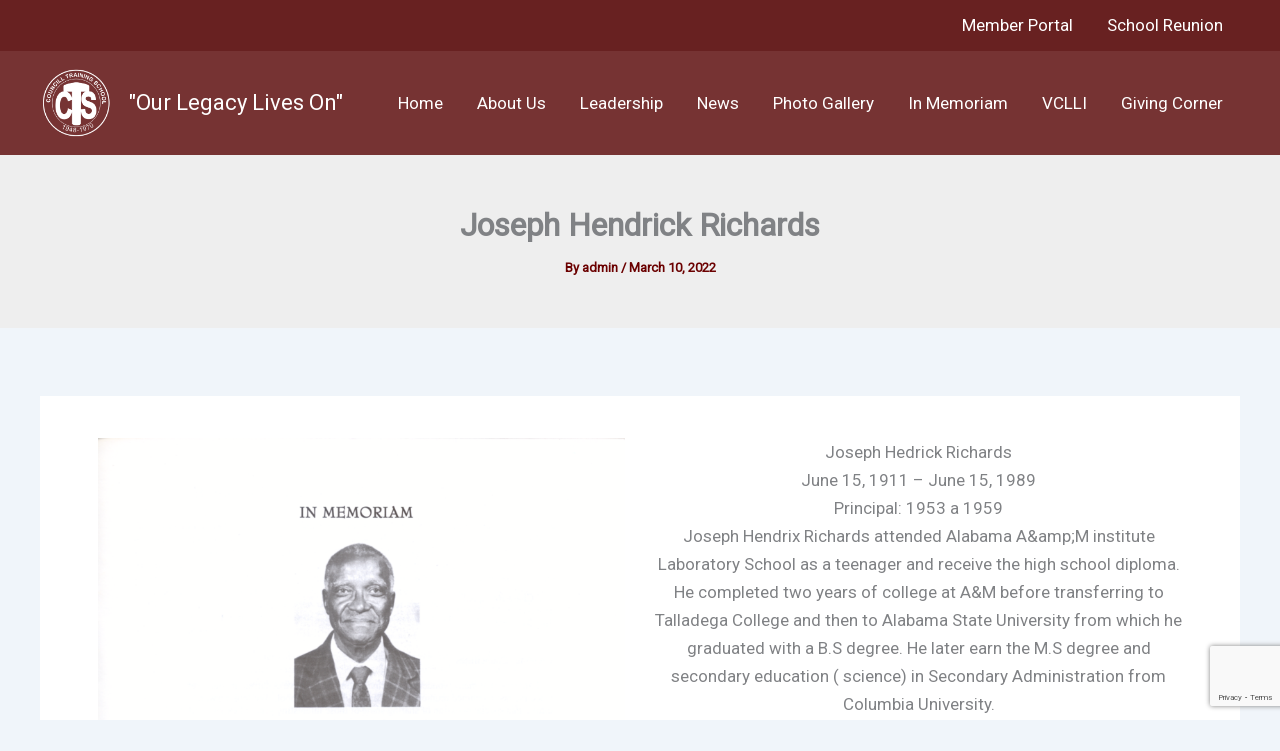

--- FILE ---
content_type: text/html; charset=utf-8
request_url: https://www.google.com/recaptcha/api2/anchor?ar=1&k=6LfFv3IgAAAAACqTcH4IU6nyhWzE_Fah54CMFqM3&co=aHR0cHM6Ly93d3cuY3RzYWx1bW5pYXNzb2Mub3JnOjQ0Mw..&hl=en&v=PoyoqOPhxBO7pBk68S4YbpHZ&size=invisible&anchor-ms=20000&execute-ms=30000&cb=r5xudat17480
body_size: 48714
content:
<!DOCTYPE HTML><html dir="ltr" lang="en"><head><meta http-equiv="Content-Type" content="text/html; charset=UTF-8">
<meta http-equiv="X-UA-Compatible" content="IE=edge">
<title>reCAPTCHA</title>
<style type="text/css">
/* cyrillic-ext */
@font-face {
  font-family: 'Roboto';
  font-style: normal;
  font-weight: 400;
  font-stretch: 100%;
  src: url(//fonts.gstatic.com/s/roboto/v48/KFO7CnqEu92Fr1ME7kSn66aGLdTylUAMa3GUBHMdazTgWw.woff2) format('woff2');
  unicode-range: U+0460-052F, U+1C80-1C8A, U+20B4, U+2DE0-2DFF, U+A640-A69F, U+FE2E-FE2F;
}
/* cyrillic */
@font-face {
  font-family: 'Roboto';
  font-style: normal;
  font-weight: 400;
  font-stretch: 100%;
  src: url(//fonts.gstatic.com/s/roboto/v48/KFO7CnqEu92Fr1ME7kSn66aGLdTylUAMa3iUBHMdazTgWw.woff2) format('woff2');
  unicode-range: U+0301, U+0400-045F, U+0490-0491, U+04B0-04B1, U+2116;
}
/* greek-ext */
@font-face {
  font-family: 'Roboto';
  font-style: normal;
  font-weight: 400;
  font-stretch: 100%;
  src: url(//fonts.gstatic.com/s/roboto/v48/KFO7CnqEu92Fr1ME7kSn66aGLdTylUAMa3CUBHMdazTgWw.woff2) format('woff2');
  unicode-range: U+1F00-1FFF;
}
/* greek */
@font-face {
  font-family: 'Roboto';
  font-style: normal;
  font-weight: 400;
  font-stretch: 100%;
  src: url(//fonts.gstatic.com/s/roboto/v48/KFO7CnqEu92Fr1ME7kSn66aGLdTylUAMa3-UBHMdazTgWw.woff2) format('woff2');
  unicode-range: U+0370-0377, U+037A-037F, U+0384-038A, U+038C, U+038E-03A1, U+03A3-03FF;
}
/* math */
@font-face {
  font-family: 'Roboto';
  font-style: normal;
  font-weight: 400;
  font-stretch: 100%;
  src: url(//fonts.gstatic.com/s/roboto/v48/KFO7CnqEu92Fr1ME7kSn66aGLdTylUAMawCUBHMdazTgWw.woff2) format('woff2');
  unicode-range: U+0302-0303, U+0305, U+0307-0308, U+0310, U+0312, U+0315, U+031A, U+0326-0327, U+032C, U+032F-0330, U+0332-0333, U+0338, U+033A, U+0346, U+034D, U+0391-03A1, U+03A3-03A9, U+03B1-03C9, U+03D1, U+03D5-03D6, U+03F0-03F1, U+03F4-03F5, U+2016-2017, U+2034-2038, U+203C, U+2040, U+2043, U+2047, U+2050, U+2057, U+205F, U+2070-2071, U+2074-208E, U+2090-209C, U+20D0-20DC, U+20E1, U+20E5-20EF, U+2100-2112, U+2114-2115, U+2117-2121, U+2123-214F, U+2190, U+2192, U+2194-21AE, U+21B0-21E5, U+21F1-21F2, U+21F4-2211, U+2213-2214, U+2216-22FF, U+2308-230B, U+2310, U+2319, U+231C-2321, U+2336-237A, U+237C, U+2395, U+239B-23B7, U+23D0, U+23DC-23E1, U+2474-2475, U+25AF, U+25B3, U+25B7, U+25BD, U+25C1, U+25CA, U+25CC, U+25FB, U+266D-266F, U+27C0-27FF, U+2900-2AFF, U+2B0E-2B11, U+2B30-2B4C, U+2BFE, U+3030, U+FF5B, U+FF5D, U+1D400-1D7FF, U+1EE00-1EEFF;
}
/* symbols */
@font-face {
  font-family: 'Roboto';
  font-style: normal;
  font-weight: 400;
  font-stretch: 100%;
  src: url(//fonts.gstatic.com/s/roboto/v48/KFO7CnqEu92Fr1ME7kSn66aGLdTylUAMaxKUBHMdazTgWw.woff2) format('woff2');
  unicode-range: U+0001-000C, U+000E-001F, U+007F-009F, U+20DD-20E0, U+20E2-20E4, U+2150-218F, U+2190, U+2192, U+2194-2199, U+21AF, U+21E6-21F0, U+21F3, U+2218-2219, U+2299, U+22C4-22C6, U+2300-243F, U+2440-244A, U+2460-24FF, U+25A0-27BF, U+2800-28FF, U+2921-2922, U+2981, U+29BF, U+29EB, U+2B00-2BFF, U+4DC0-4DFF, U+FFF9-FFFB, U+10140-1018E, U+10190-1019C, U+101A0, U+101D0-101FD, U+102E0-102FB, U+10E60-10E7E, U+1D2C0-1D2D3, U+1D2E0-1D37F, U+1F000-1F0FF, U+1F100-1F1AD, U+1F1E6-1F1FF, U+1F30D-1F30F, U+1F315, U+1F31C, U+1F31E, U+1F320-1F32C, U+1F336, U+1F378, U+1F37D, U+1F382, U+1F393-1F39F, U+1F3A7-1F3A8, U+1F3AC-1F3AF, U+1F3C2, U+1F3C4-1F3C6, U+1F3CA-1F3CE, U+1F3D4-1F3E0, U+1F3ED, U+1F3F1-1F3F3, U+1F3F5-1F3F7, U+1F408, U+1F415, U+1F41F, U+1F426, U+1F43F, U+1F441-1F442, U+1F444, U+1F446-1F449, U+1F44C-1F44E, U+1F453, U+1F46A, U+1F47D, U+1F4A3, U+1F4B0, U+1F4B3, U+1F4B9, U+1F4BB, U+1F4BF, U+1F4C8-1F4CB, U+1F4D6, U+1F4DA, U+1F4DF, U+1F4E3-1F4E6, U+1F4EA-1F4ED, U+1F4F7, U+1F4F9-1F4FB, U+1F4FD-1F4FE, U+1F503, U+1F507-1F50B, U+1F50D, U+1F512-1F513, U+1F53E-1F54A, U+1F54F-1F5FA, U+1F610, U+1F650-1F67F, U+1F687, U+1F68D, U+1F691, U+1F694, U+1F698, U+1F6AD, U+1F6B2, U+1F6B9-1F6BA, U+1F6BC, U+1F6C6-1F6CF, U+1F6D3-1F6D7, U+1F6E0-1F6EA, U+1F6F0-1F6F3, U+1F6F7-1F6FC, U+1F700-1F7FF, U+1F800-1F80B, U+1F810-1F847, U+1F850-1F859, U+1F860-1F887, U+1F890-1F8AD, U+1F8B0-1F8BB, U+1F8C0-1F8C1, U+1F900-1F90B, U+1F93B, U+1F946, U+1F984, U+1F996, U+1F9E9, U+1FA00-1FA6F, U+1FA70-1FA7C, U+1FA80-1FA89, U+1FA8F-1FAC6, U+1FACE-1FADC, U+1FADF-1FAE9, U+1FAF0-1FAF8, U+1FB00-1FBFF;
}
/* vietnamese */
@font-face {
  font-family: 'Roboto';
  font-style: normal;
  font-weight: 400;
  font-stretch: 100%;
  src: url(//fonts.gstatic.com/s/roboto/v48/KFO7CnqEu92Fr1ME7kSn66aGLdTylUAMa3OUBHMdazTgWw.woff2) format('woff2');
  unicode-range: U+0102-0103, U+0110-0111, U+0128-0129, U+0168-0169, U+01A0-01A1, U+01AF-01B0, U+0300-0301, U+0303-0304, U+0308-0309, U+0323, U+0329, U+1EA0-1EF9, U+20AB;
}
/* latin-ext */
@font-face {
  font-family: 'Roboto';
  font-style: normal;
  font-weight: 400;
  font-stretch: 100%;
  src: url(//fonts.gstatic.com/s/roboto/v48/KFO7CnqEu92Fr1ME7kSn66aGLdTylUAMa3KUBHMdazTgWw.woff2) format('woff2');
  unicode-range: U+0100-02BA, U+02BD-02C5, U+02C7-02CC, U+02CE-02D7, U+02DD-02FF, U+0304, U+0308, U+0329, U+1D00-1DBF, U+1E00-1E9F, U+1EF2-1EFF, U+2020, U+20A0-20AB, U+20AD-20C0, U+2113, U+2C60-2C7F, U+A720-A7FF;
}
/* latin */
@font-face {
  font-family: 'Roboto';
  font-style: normal;
  font-weight: 400;
  font-stretch: 100%;
  src: url(//fonts.gstatic.com/s/roboto/v48/KFO7CnqEu92Fr1ME7kSn66aGLdTylUAMa3yUBHMdazQ.woff2) format('woff2');
  unicode-range: U+0000-00FF, U+0131, U+0152-0153, U+02BB-02BC, U+02C6, U+02DA, U+02DC, U+0304, U+0308, U+0329, U+2000-206F, U+20AC, U+2122, U+2191, U+2193, U+2212, U+2215, U+FEFF, U+FFFD;
}
/* cyrillic-ext */
@font-face {
  font-family: 'Roboto';
  font-style: normal;
  font-weight: 500;
  font-stretch: 100%;
  src: url(//fonts.gstatic.com/s/roboto/v48/KFO7CnqEu92Fr1ME7kSn66aGLdTylUAMa3GUBHMdazTgWw.woff2) format('woff2');
  unicode-range: U+0460-052F, U+1C80-1C8A, U+20B4, U+2DE0-2DFF, U+A640-A69F, U+FE2E-FE2F;
}
/* cyrillic */
@font-face {
  font-family: 'Roboto';
  font-style: normal;
  font-weight: 500;
  font-stretch: 100%;
  src: url(//fonts.gstatic.com/s/roboto/v48/KFO7CnqEu92Fr1ME7kSn66aGLdTylUAMa3iUBHMdazTgWw.woff2) format('woff2');
  unicode-range: U+0301, U+0400-045F, U+0490-0491, U+04B0-04B1, U+2116;
}
/* greek-ext */
@font-face {
  font-family: 'Roboto';
  font-style: normal;
  font-weight: 500;
  font-stretch: 100%;
  src: url(//fonts.gstatic.com/s/roboto/v48/KFO7CnqEu92Fr1ME7kSn66aGLdTylUAMa3CUBHMdazTgWw.woff2) format('woff2');
  unicode-range: U+1F00-1FFF;
}
/* greek */
@font-face {
  font-family: 'Roboto';
  font-style: normal;
  font-weight: 500;
  font-stretch: 100%;
  src: url(//fonts.gstatic.com/s/roboto/v48/KFO7CnqEu92Fr1ME7kSn66aGLdTylUAMa3-UBHMdazTgWw.woff2) format('woff2');
  unicode-range: U+0370-0377, U+037A-037F, U+0384-038A, U+038C, U+038E-03A1, U+03A3-03FF;
}
/* math */
@font-face {
  font-family: 'Roboto';
  font-style: normal;
  font-weight: 500;
  font-stretch: 100%;
  src: url(//fonts.gstatic.com/s/roboto/v48/KFO7CnqEu92Fr1ME7kSn66aGLdTylUAMawCUBHMdazTgWw.woff2) format('woff2');
  unicode-range: U+0302-0303, U+0305, U+0307-0308, U+0310, U+0312, U+0315, U+031A, U+0326-0327, U+032C, U+032F-0330, U+0332-0333, U+0338, U+033A, U+0346, U+034D, U+0391-03A1, U+03A3-03A9, U+03B1-03C9, U+03D1, U+03D5-03D6, U+03F0-03F1, U+03F4-03F5, U+2016-2017, U+2034-2038, U+203C, U+2040, U+2043, U+2047, U+2050, U+2057, U+205F, U+2070-2071, U+2074-208E, U+2090-209C, U+20D0-20DC, U+20E1, U+20E5-20EF, U+2100-2112, U+2114-2115, U+2117-2121, U+2123-214F, U+2190, U+2192, U+2194-21AE, U+21B0-21E5, U+21F1-21F2, U+21F4-2211, U+2213-2214, U+2216-22FF, U+2308-230B, U+2310, U+2319, U+231C-2321, U+2336-237A, U+237C, U+2395, U+239B-23B7, U+23D0, U+23DC-23E1, U+2474-2475, U+25AF, U+25B3, U+25B7, U+25BD, U+25C1, U+25CA, U+25CC, U+25FB, U+266D-266F, U+27C0-27FF, U+2900-2AFF, U+2B0E-2B11, U+2B30-2B4C, U+2BFE, U+3030, U+FF5B, U+FF5D, U+1D400-1D7FF, U+1EE00-1EEFF;
}
/* symbols */
@font-face {
  font-family: 'Roboto';
  font-style: normal;
  font-weight: 500;
  font-stretch: 100%;
  src: url(//fonts.gstatic.com/s/roboto/v48/KFO7CnqEu92Fr1ME7kSn66aGLdTylUAMaxKUBHMdazTgWw.woff2) format('woff2');
  unicode-range: U+0001-000C, U+000E-001F, U+007F-009F, U+20DD-20E0, U+20E2-20E4, U+2150-218F, U+2190, U+2192, U+2194-2199, U+21AF, U+21E6-21F0, U+21F3, U+2218-2219, U+2299, U+22C4-22C6, U+2300-243F, U+2440-244A, U+2460-24FF, U+25A0-27BF, U+2800-28FF, U+2921-2922, U+2981, U+29BF, U+29EB, U+2B00-2BFF, U+4DC0-4DFF, U+FFF9-FFFB, U+10140-1018E, U+10190-1019C, U+101A0, U+101D0-101FD, U+102E0-102FB, U+10E60-10E7E, U+1D2C0-1D2D3, U+1D2E0-1D37F, U+1F000-1F0FF, U+1F100-1F1AD, U+1F1E6-1F1FF, U+1F30D-1F30F, U+1F315, U+1F31C, U+1F31E, U+1F320-1F32C, U+1F336, U+1F378, U+1F37D, U+1F382, U+1F393-1F39F, U+1F3A7-1F3A8, U+1F3AC-1F3AF, U+1F3C2, U+1F3C4-1F3C6, U+1F3CA-1F3CE, U+1F3D4-1F3E0, U+1F3ED, U+1F3F1-1F3F3, U+1F3F5-1F3F7, U+1F408, U+1F415, U+1F41F, U+1F426, U+1F43F, U+1F441-1F442, U+1F444, U+1F446-1F449, U+1F44C-1F44E, U+1F453, U+1F46A, U+1F47D, U+1F4A3, U+1F4B0, U+1F4B3, U+1F4B9, U+1F4BB, U+1F4BF, U+1F4C8-1F4CB, U+1F4D6, U+1F4DA, U+1F4DF, U+1F4E3-1F4E6, U+1F4EA-1F4ED, U+1F4F7, U+1F4F9-1F4FB, U+1F4FD-1F4FE, U+1F503, U+1F507-1F50B, U+1F50D, U+1F512-1F513, U+1F53E-1F54A, U+1F54F-1F5FA, U+1F610, U+1F650-1F67F, U+1F687, U+1F68D, U+1F691, U+1F694, U+1F698, U+1F6AD, U+1F6B2, U+1F6B9-1F6BA, U+1F6BC, U+1F6C6-1F6CF, U+1F6D3-1F6D7, U+1F6E0-1F6EA, U+1F6F0-1F6F3, U+1F6F7-1F6FC, U+1F700-1F7FF, U+1F800-1F80B, U+1F810-1F847, U+1F850-1F859, U+1F860-1F887, U+1F890-1F8AD, U+1F8B0-1F8BB, U+1F8C0-1F8C1, U+1F900-1F90B, U+1F93B, U+1F946, U+1F984, U+1F996, U+1F9E9, U+1FA00-1FA6F, U+1FA70-1FA7C, U+1FA80-1FA89, U+1FA8F-1FAC6, U+1FACE-1FADC, U+1FADF-1FAE9, U+1FAF0-1FAF8, U+1FB00-1FBFF;
}
/* vietnamese */
@font-face {
  font-family: 'Roboto';
  font-style: normal;
  font-weight: 500;
  font-stretch: 100%;
  src: url(//fonts.gstatic.com/s/roboto/v48/KFO7CnqEu92Fr1ME7kSn66aGLdTylUAMa3OUBHMdazTgWw.woff2) format('woff2');
  unicode-range: U+0102-0103, U+0110-0111, U+0128-0129, U+0168-0169, U+01A0-01A1, U+01AF-01B0, U+0300-0301, U+0303-0304, U+0308-0309, U+0323, U+0329, U+1EA0-1EF9, U+20AB;
}
/* latin-ext */
@font-face {
  font-family: 'Roboto';
  font-style: normal;
  font-weight: 500;
  font-stretch: 100%;
  src: url(//fonts.gstatic.com/s/roboto/v48/KFO7CnqEu92Fr1ME7kSn66aGLdTylUAMa3KUBHMdazTgWw.woff2) format('woff2');
  unicode-range: U+0100-02BA, U+02BD-02C5, U+02C7-02CC, U+02CE-02D7, U+02DD-02FF, U+0304, U+0308, U+0329, U+1D00-1DBF, U+1E00-1E9F, U+1EF2-1EFF, U+2020, U+20A0-20AB, U+20AD-20C0, U+2113, U+2C60-2C7F, U+A720-A7FF;
}
/* latin */
@font-face {
  font-family: 'Roboto';
  font-style: normal;
  font-weight: 500;
  font-stretch: 100%;
  src: url(//fonts.gstatic.com/s/roboto/v48/KFO7CnqEu92Fr1ME7kSn66aGLdTylUAMa3yUBHMdazQ.woff2) format('woff2');
  unicode-range: U+0000-00FF, U+0131, U+0152-0153, U+02BB-02BC, U+02C6, U+02DA, U+02DC, U+0304, U+0308, U+0329, U+2000-206F, U+20AC, U+2122, U+2191, U+2193, U+2212, U+2215, U+FEFF, U+FFFD;
}
/* cyrillic-ext */
@font-face {
  font-family: 'Roboto';
  font-style: normal;
  font-weight: 900;
  font-stretch: 100%;
  src: url(//fonts.gstatic.com/s/roboto/v48/KFO7CnqEu92Fr1ME7kSn66aGLdTylUAMa3GUBHMdazTgWw.woff2) format('woff2');
  unicode-range: U+0460-052F, U+1C80-1C8A, U+20B4, U+2DE0-2DFF, U+A640-A69F, U+FE2E-FE2F;
}
/* cyrillic */
@font-face {
  font-family: 'Roboto';
  font-style: normal;
  font-weight: 900;
  font-stretch: 100%;
  src: url(//fonts.gstatic.com/s/roboto/v48/KFO7CnqEu92Fr1ME7kSn66aGLdTylUAMa3iUBHMdazTgWw.woff2) format('woff2');
  unicode-range: U+0301, U+0400-045F, U+0490-0491, U+04B0-04B1, U+2116;
}
/* greek-ext */
@font-face {
  font-family: 'Roboto';
  font-style: normal;
  font-weight: 900;
  font-stretch: 100%;
  src: url(//fonts.gstatic.com/s/roboto/v48/KFO7CnqEu92Fr1ME7kSn66aGLdTylUAMa3CUBHMdazTgWw.woff2) format('woff2');
  unicode-range: U+1F00-1FFF;
}
/* greek */
@font-face {
  font-family: 'Roboto';
  font-style: normal;
  font-weight: 900;
  font-stretch: 100%;
  src: url(//fonts.gstatic.com/s/roboto/v48/KFO7CnqEu92Fr1ME7kSn66aGLdTylUAMa3-UBHMdazTgWw.woff2) format('woff2');
  unicode-range: U+0370-0377, U+037A-037F, U+0384-038A, U+038C, U+038E-03A1, U+03A3-03FF;
}
/* math */
@font-face {
  font-family: 'Roboto';
  font-style: normal;
  font-weight: 900;
  font-stretch: 100%;
  src: url(//fonts.gstatic.com/s/roboto/v48/KFO7CnqEu92Fr1ME7kSn66aGLdTylUAMawCUBHMdazTgWw.woff2) format('woff2');
  unicode-range: U+0302-0303, U+0305, U+0307-0308, U+0310, U+0312, U+0315, U+031A, U+0326-0327, U+032C, U+032F-0330, U+0332-0333, U+0338, U+033A, U+0346, U+034D, U+0391-03A1, U+03A3-03A9, U+03B1-03C9, U+03D1, U+03D5-03D6, U+03F0-03F1, U+03F4-03F5, U+2016-2017, U+2034-2038, U+203C, U+2040, U+2043, U+2047, U+2050, U+2057, U+205F, U+2070-2071, U+2074-208E, U+2090-209C, U+20D0-20DC, U+20E1, U+20E5-20EF, U+2100-2112, U+2114-2115, U+2117-2121, U+2123-214F, U+2190, U+2192, U+2194-21AE, U+21B0-21E5, U+21F1-21F2, U+21F4-2211, U+2213-2214, U+2216-22FF, U+2308-230B, U+2310, U+2319, U+231C-2321, U+2336-237A, U+237C, U+2395, U+239B-23B7, U+23D0, U+23DC-23E1, U+2474-2475, U+25AF, U+25B3, U+25B7, U+25BD, U+25C1, U+25CA, U+25CC, U+25FB, U+266D-266F, U+27C0-27FF, U+2900-2AFF, U+2B0E-2B11, U+2B30-2B4C, U+2BFE, U+3030, U+FF5B, U+FF5D, U+1D400-1D7FF, U+1EE00-1EEFF;
}
/* symbols */
@font-face {
  font-family: 'Roboto';
  font-style: normal;
  font-weight: 900;
  font-stretch: 100%;
  src: url(//fonts.gstatic.com/s/roboto/v48/KFO7CnqEu92Fr1ME7kSn66aGLdTylUAMaxKUBHMdazTgWw.woff2) format('woff2');
  unicode-range: U+0001-000C, U+000E-001F, U+007F-009F, U+20DD-20E0, U+20E2-20E4, U+2150-218F, U+2190, U+2192, U+2194-2199, U+21AF, U+21E6-21F0, U+21F3, U+2218-2219, U+2299, U+22C4-22C6, U+2300-243F, U+2440-244A, U+2460-24FF, U+25A0-27BF, U+2800-28FF, U+2921-2922, U+2981, U+29BF, U+29EB, U+2B00-2BFF, U+4DC0-4DFF, U+FFF9-FFFB, U+10140-1018E, U+10190-1019C, U+101A0, U+101D0-101FD, U+102E0-102FB, U+10E60-10E7E, U+1D2C0-1D2D3, U+1D2E0-1D37F, U+1F000-1F0FF, U+1F100-1F1AD, U+1F1E6-1F1FF, U+1F30D-1F30F, U+1F315, U+1F31C, U+1F31E, U+1F320-1F32C, U+1F336, U+1F378, U+1F37D, U+1F382, U+1F393-1F39F, U+1F3A7-1F3A8, U+1F3AC-1F3AF, U+1F3C2, U+1F3C4-1F3C6, U+1F3CA-1F3CE, U+1F3D4-1F3E0, U+1F3ED, U+1F3F1-1F3F3, U+1F3F5-1F3F7, U+1F408, U+1F415, U+1F41F, U+1F426, U+1F43F, U+1F441-1F442, U+1F444, U+1F446-1F449, U+1F44C-1F44E, U+1F453, U+1F46A, U+1F47D, U+1F4A3, U+1F4B0, U+1F4B3, U+1F4B9, U+1F4BB, U+1F4BF, U+1F4C8-1F4CB, U+1F4D6, U+1F4DA, U+1F4DF, U+1F4E3-1F4E6, U+1F4EA-1F4ED, U+1F4F7, U+1F4F9-1F4FB, U+1F4FD-1F4FE, U+1F503, U+1F507-1F50B, U+1F50D, U+1F512-1F513, U+1F53E-1F54A, U+1F54F-1F5FA, U+1F610, U+1F650-1F67F, U+1F687, U+1F68D, U+1F691, U+1F694, U+1F698, U+1F6AD, U+1F6B2, U+1F6B9-1F6BA, U+1F6BC, U+1F6C6-1F6CF, U+1F6D3-1F6D7, U+1F6E0-1F6EA, U+1F6F0-1F6F3, U+1F6F7-1F6FC, U+1F700-1F7FF, U+1F800-1F80B, U+1F810-1F847, U+1F850-1F859, U+1F860-1F887, U+1F890-1F8AD, U+1F8B0-1F8BB, U+1F8C0-1F8C1, U+1F900-1F90B, U+1F93B, U+1F946, U+1F984, U+1F996, U+1F9E9, U+1FA00-1FA6F, U+1FA70-1FA7C, U+1FA80-1FA89, U+1FA8F-1FAC6, U+1FACE-1FADC, U+1FADF-1FAE9, U+1FAF0-1FAF8, U+1FB00-1FBFF;
}
/* vietnamese */
@font-face {
  font-family: 'Roboto';
  font-style: normal;
  font-weight: 900;
  font-stretch: 100%;
  src: url(//fonts.gstatic.com/s/roboto/v48/KFO7CnqEu92Fr1ME7kSn66aGLdTylUAMa3OUBHMdazTgWw.woff2) format('woff2');
  unicode-range: U+0102-0103, U+0110-0111, U+0128-0129, U+0168-0169, U+01A0-01A1, U+01AF-01B0, U+0300-0301, U+0303-0304, U+0308-0309, U+0323, U+0329, U+1EA0-1EF9, U+20AB;
}
/* latin-ext */
@font-face {
  font-family: 'Roboto';
  font-style: normal;
  font-weight: 900;
  font-stretch: 100%;
  src: url(//fonts.gstatic.com/s/roboto/v48/KFO7CnqEu92Fr1ME7kSn66aGLdTylUAMa3KUBHMdazTgWw.woff2) format('woff2');
  unicode-range: U+0100-02BA, U+02BD-02C5, U+02C7-02CC, U+02CE-02D7, U+02DD-02FF, U+0304, U+0308, U+0329, U+1D00-1DBF, U+1E00-1E9F, U+1EF2-1EFF, U+2020, U+20A0-20AB, U+20AD-20C0, U+2113, U+2C60-2C7F, U+A720-A7FF;
}
/* latin */
@font-face {
  font-family: 'Roboto';
  font-style: normal;
  font-weight: 900;
  font-stretch: 100%;
  src: url(//fonts.gstatic.com/s/roboto/v48/KFO7CnqEu92Fr1ME7kSn66aGLdTylUAMa3yUBHMdazQ.woff2) format('woff2');
  unicode-range: U+0000-00FF, U+0131, U+0152-0153, U+02BB-02BC, U+02C6, U+02DA, U+02DC, U+0304, U+0308, U+0329, U+2000-206F, U+20AC, U+2122, U+2191, U+2193, U+2212, U+2215, U+FEFF, U+FFFD;
}

</style>
<link rel="stylesheet" type="text/css" href="https://www.gstatic.com/recaptcha/releases/PoyoqOPhxBO7pBk68S4YbpHZ/styles__ltr.css">
<script nonce="6cqYWc7-a5YfGNG1GKgldg" type="text/javascript">window['__recaptcha_api'] = 'https://www.google.com/recaptcha/api2/';</script>
<script type="text/javascript" src="https://www.gstatic.com/recaptcha/releases/PoyoqOPhxBO7pBk68S4YbpHZ/recaptcha__en.js" nonce="6cqYWc7-a5YfGNG1GKgldg">
      
    </script></head>
<body><div id="rc-anchor-alert" class="rc-anchor-alert"></div>
<input type="hidden" id="recaptcha-token" value="[base64]">
<script type="text/javascript" nonce="6cqYWc7-a5YfGNG1GKgldg">
      recaptcha.anchor.Main.init("[\x22ainput\x22,[\x22bgdata\x22,\x22\x22,\[base64]/[base64]/[base64]/[base64]/[base64]/UltsKytdPUU6KEU8MjA0OD9SW2wrK109RT4+NnwxOTI6KChFJjY0NTEyKT09NTUyOTYmJk0rMTxjLmxlbmd0aCYmKGMuY2hhckNvZGVBdChNKzEpJjY0NTEyKT09NTYzMjA/[base64]/[base64]/[base64]/[base64]/[base64]/[base64]/[base64]\x22,\[base64]\x22,\x22ScK6N8KQw65eM2UBw7bCol/Co8OLeEPDqkTCq244w4TDtD1HMMKbwpzCok3CvR5Yw7sPwqPCrnHCpxLDhGLDssKeMsOzw5FBSsOEJ1jDgMOmw5vDvE0yIsOAwr/DpWzCnkJqJ8KXU2TDnsKZfxDCszzDpMKED8OqwoxVAS3CuSrCujplw7DDjFXDqcOgwrIALxpvSjh8Ng4FGMO6w5srVXbDh8Osw7/[base64]/CWIJwoJOTsKpWsOSKnJhRsO+KRvDqG3Crxw6AgBhf8OSw7LCkFl2w6gAFFckwodDfE/ChyHCh8OAVGVEZsOsA8Ofwo0DwoLCp8KgcG55w4zCj1Juwo0JNsOFeCsEdgYbX8Kww4vDuMODwprCmsOsw6NFwpR7SgXDtMKWUVXCnwFrwqFrSsK5wqjCn8Kjw7bDkMO8w7EGwosPw5fDlsKFJ8KfwrLDq1xacHDCjsOmw5psw5kfwr4Awr/CvS8MTiN5HkxxRMOiAcO5b8K5wovCu8Kzd8OSw61SwpV3w5McKAvCuRIAXw3CngzCvcKow4LChn10dsOnw6nCmsKoW8Onw6DCpFFow5rCv3AJw7FNIcKpKETCs3V1UsOmLsKqFMKuw705woUVfsOcw7HCrMOeRHLDmMKdw73CosKmw7d/wr05WXcFwrvDqEMXKMK1V8KRQsO9w5YJQzbCrGJkEVpdwrjChcKQw6J1QMK1LDNIERAkb8OmQhY8AMO2SMO4MnkCT8KJw7bCvMO6wrjCicKVZS/DvsK7wpTClAoDw7p+wqzDlBXDsmrDlcOmw7fCtkYPeWxPwptZIAzDrnzCjHduBUJ1HsKOcsK7wofCj1kmPyHCm8K0w4jDiTjDpMKXw43CjQRKw4VtZMOGNBFOYsOhYMOiw6/CrzXCplwcA3XCl8K1GntXa0t8w4HDt8OfDsOAw7Esw58FKHNncMK4RsKww6LDg8KtLcKFwpMUwrDDtxTDpcOqw5jDiXQLw7c5w4jDtMK8C1YTF8O8IMK+f8Ogwqtmw78cKTnDkHggTsKlwoobwoDDpyDCjRLDuRbClsOLwofCtMOUeR8GccOTw6DDn8OTw4/[base64]/PWM1QMOIRH/DkDJPw5HCii1jwqjCoiPCh28wwpI5wofDg8OiwqXCngUKZMOOBMKKTQkKGDTDtibCvMKbw4rDkRtTw77DtcOvHcKfP8OiSsKdwo3DnX/DisOfw7dZw7dfwqHChnTCixUOOcOWwqjCocKCwoM+ZcOnw7jDrsOsChXDhDPDmQnDs3QJUGfDi8O1wr9MAW/[base64]/DlMKYwrfDvMK8PsOhw7bCuHVJwoPCtCdaw4HCsWcuwrUbwqbDmWYwwqo5w5nClcOmejnDsW3CgyrCsQwbw6XCi2TDoRrCtETCuMK9wpTCjlgOesOgwpHDnRJbwqjDhzvCgSLDsMKFa8KEZUHCi8ONw6/[base64]/ClMOGYcK3JG/CoDHDoD3CvHDDrsOPwo3DpMOzw6HCuQxOGS4DQ8KQw4fCgjB+wopmdA/DlxvDt8OQwrzCpiTDuWLCscKww4fDlMKpw4HDqw4AacOKY8KaPxrDtCvDrEbDiMOuexjCmClywo9/w7TCicK3J3NQwogvw4PCoEzDvEzDgijDrsONTSDChksIFm4Fw4xUw7DCrcOnWhBww70UQn4fTEo/ER/DoMKMwozDm3vDgXBnETxWwq3DgEvDvy7Ck8KRP3XDisKpfSvCqMKyJhMuKw5aL1hIIEDDlyN3wpplwpcnO8OOZsKzwrPDnxhoM8OyeUnCmsKMwrbCssOIwqfDpMOxw77DlQ7Dn8K2HsKlwoRywp3Cn1HDnnfDtXArw71zY8OQPk3DmMKOw4hFecKlMH/CkiQww4LDgcOMZ8KuwoRDJMOqwpZMVsO4w4MEFMKZN8OvSDZNwqfDhhjDg8OlAsKUw6TCjMOUwohPw4PCnVXCrcOFw6LCo3LDk8KDwoZvw7XDqBFWw6J8X3DCpcK/wq/Cj3YOd8OOXsKqaDZfIU7DocKjw77CncKcwr1XwoPDscOUTwAawonCm0TCvsKswpomLcKgwqnCtMKndhvDtcKqdHfDhRUtwr/DqzMiwpxFwqoiwo8Hw6zDq8KWEsK3w5IPZS4aA8O2w7xMw5IWYxUeGFfDgw/CilFFw6vDuRBRFkUHw5pqw6zDk8OJdsKbwpfCuMKdPcOXD8Onwp8cw7jCol16woECwpZLKMKWw77CvMOCPlPCmcOow5pHOMOFw6XCrcKfAsKAwplPNG/[base64]/[base64]/[base64]/[base64]/wogCw6c1Y8OFwrnDrmURZU7DlMKYwqlhwostbMK6w65scy/DhwNQwosvwrvCtBTDsiccw6jDp3fCvT/CisOWw7U8FQcew69NO8K4WcKtwrfCjQTCk1PClhfDvsOcw4/Cm8K2a8OoT8OTwrhpwp82On4NS8ODDsOFwr9Dd05OG3oLWMKjEF1aS1bDvMOTwoAuwpY5CwvDgcODecOYVsKWw6fDqsOOCSpowrXDrwlUwrEfDcKZS8KLwoDCpFjCt8OzZsK9w7FHTyPCp8OHw6Y/w4g1w6fCkMO7UMKxdBVXasKbw4XCgsOfwoMaTMO3w6vDi8KpR35+a8Kywr4mwoItLcOPwosbw6kWA8OIw6svwqZNL8ODwoUfw5zDni7DnhzCnsKIw7cVwpDCjj/DsnovSMKSw5NRwoDDqsKWw6XCh23DocKkw41ZXjvCs8ODw7DCgWDDm8OUwqHDh0/CjsKdJ8O3WzNrKhnDqQnCkcKmdsKAMcKvbklyVCZ/[base64]/[base64]/[base64]/[base64]/PMKBGEDDssKte8KNwrjCvx3CrsKJXsK2VTzCqD7DqMOqEyzChwXDtsKXSMKoNlQ2ZgJII27CicKNw40Lwp18OypTw7nCmMK2w63Do8K2w67Cny88e8KRMRzDhjlGw4DCmcOkTcOCwonCuQ/DgcKswpt4GsKzwojDr8OkbCERacOWw5fCtGVCQVF3w4/DiMOAwpVLWxjCmcKKw4zDnsKYwqvCmjEkw6lIw4bDnDTDkMO9eW1tB20Hw49Ae8K9w7dWf27Di8K3wonClH46HcKKCMKiw6Bgw4RlHMKdOVDDmzI7bsOJw4h8wp0ZTld/wp0eRU/CrQrDtcK3w7dqIsKHWknDv8Osw6fCsSfDr8O1wpzChcOBWcOjDVDCq8K/w5TCqTUgbUXDkW/[base64]/[base64]/[base64]/[base64]/dcOPwqFxVsOHw5pFV1I7w6zCpic7QcKFQMK4P8OrwpIPfsOzw4PCpiE8CBwJU8O4AsKRw6ZQM1PDhUEuMcK/wozDiFnDjDF/wprDjjDCksKdw4jDqSwoeFoMF8Kcwo9NHcKWwoLDhcKkwrHDvDYOw7BLUnJxSsONw7TCuV9iZMKiwpDDkl16NzDCjSw6aMO9S8KIUgTDmMOCXsKhwo42wpXDky/DrSlAMitHK2TDkcOAO3fDicKAXsK5NW1rJcK9w58yWcKyw64bw5jDhTDDmsKGQ3/DgwXCrlfDr8Kzw6h1ZsK5wozDsMOYBcO/w7jDjsOSwo1/wpfDt8OGERsSw7bDulMZTg/CqcOZGcKhMkMoU8KPU8KaYlo6w6NcQjfDlwTDnWvCq8K5KsOFCsK6w6JoT09xw5IEOsOGSCAhfhvCh8OTw4wnIWRKw7tswr/DmzvDjcOww57Do2E9Kxw+V38ew6JAwptgw64eMcOfXMOIWMKXe3obFx/CtyMSIcObayoCwrPDtjNQwqTDr0jClXDCgsKJwrrCvcOJIsOGQMKpZHHCvC/CsMOJw7bCiMOgE1rDvsOQcMKKw5vDjB3Dh8OmEMKfLxd4SgpjVsK1wqXCrkjDucOWFsKjw6fCgRnCkMKKwpM6wpIiw7gPI8OWAwrDksKAw6bCpcOuw7A7w5coPhzCtk0+RcOWw7TCjE7DmcOKWcOjasKnw7tTw4/DvinDmndibsKjHMO1AXcsLMKuRsKlwqw/KcKOaF7DosOAw4XDmMOONkLDsEhTf8KFGwTDlsKSw45fw7B/Phs/a8KCKMK0w6HDusOvw6rCkMOVw5TCkVjDssKmw5h+BSfCj3XCpcOkacOEw6/[base64]/DucOHwooKe8KHw5HDhsKAwqbCl1ZYw4XCn8OdNcOvO8KBw7/DuMOebMK3cjYeHz/DhyECwrAPwq3DhQ/[base64]/cF7DgnHDnH1aenPDpsKOw7NFSHvDinDDt2fCkcOUZsO/CMOGwrhzWcOFT8KywqEpwoDDp1V1wo0eA8KEw4/DtMO0fsOeUMOBXxbCg8K1S8O3w7Bgw5l8AX0DUcKXwo3DoEjDv2XDj2TDucOUwolSwodewoDCo3xWAnxjw7lSSCzDsA0STV/CpSHCrWRNXRARNw/Cu8O/e8OGdsO4w6PChD/DgsKfAcOFw6MXVsO7XEnCmcKjNTp+MsOBLEfDjcOQZhbCp8KTw4rDjcOzIcKgbMKFfwA8GjXDp8KoORjCm8K+w6DCm8O+XCDCvhwwCMKMNlHCt8OvwrMDLsKKwrFtDMKPAcKtw7fDpcK4wobCh8OXw718ScKuwpU6KQogwr/Cl8OeGDBaaBFLw5sPwrZCXMKMXcKaw48mO8Kjwp4sw7VnwoDDoXkgw5M7wp8zIik3wrDCoBdUWsKlwqFcwp8kw5NrRcOhw5PDssKTw5YeQ8OLFBDDkQ/DgsKCwp3DjlTDu2zClsKHw7rCmjDDgyHDly/DosKtwr7CucO7CcK1w5UpMsOKQ8OhR8OGIcKXwp0Ow5oOwpHDucK0wr48SMKEw57Co2ZuWsOWw6Fgwqt0w4R9w7MzVcKNTMKoIsO/NwJ4VRtyJD/DsR/[base64]/[base64]/Cg3gGYm/DpHTCjsKpwrvClFDDkikTNhN4CcK0wq8xwqHDpcOpw6jDuVvCmCEywrkhYMKEw6LDicKGw4DCjidpwppzLsONwqLChcOeKyMBwpZxGsOOVsOmw7QYPi/ChHYQw7TCkcOfVl00Wm3CvsKrEMOZwqHDlcKcCMK3w5sIPsOudhTDvVzDvsK/XcOmw4HCqMKEwo0sYC8Lw6p6RTDDkMOTw4hhZwfDvQrCvsKFwqp/fh9Yw4zDvyMhwpsyAQLDmsKaw53CgTB8w4Uzw4LCkjPCoxJQw4rDhSrDjMKpw7Ica8OuwqLDnW/Cv2HDicK4wocqV2Yaw50ZwqEidcO9WMKJwrvCqx3CtmXCh8KkVQttJcK/wpXDucOLwrLDvsOyFAwbGzPDiyPCscKYSy5QZMKJe8Kgw6/DusOybcK7w4YXPcOOwq9PSMOSw5fDs1xjw5LDscKGRsOOw74zwq1lw5fCgcOvE8KTwo9zw6XDisOQL3PDlE5+w7TCicOaWA/CoSfCqsKiV8OgBCzDoMKKZcOxRAk2woxgFMKrX3onwps/[base64]/[base64]/[base64]/CqsO4fsOAw4LCpsKDDmNFwpzCtnHDni7DkFM+bcO7eCguO8KPwoTDuMKiehvClRrDi3fCo8Kcwqdcwq8QRcOBw4zDnsOZw5wlwqBNXsOQIHw7wrI1bRvDm8Ood8K4w4LCmHggJCrDshbDssONw5bCkcOZwo/DiXQ4w6DDqhnCkcKuwrRPw7rCiV8XCcKrLMOvw5fCosOcclDCmFEKw5HCo8O7woFjw67DtGvDp8KSVwkbDAFdbh8PSsKYw6fCvEcLRcO/[base64]/Dn2JWw63CukIHw4PDhQw/[base64]/CksKfHRvDocKMJsKYw4tpwrHDvTvDp0jCtDzCjl7CskLDocKUOkcuw551w7MdKcKYdsOQYyJNIzPChSPDiTrDqmnCs07CmcO0wpcKwojDvcKATWTCuzLCq8OFAW7Ct2bDt8Kvw5ExEsKTMBckw7vCrHfDiDTDjcO/WcK7wovDhycEbiXCmiHDr2HCkQokey3CvcOKw5sWw4bDjMKqfznCkxByEDfDo8K8wp3DmEzDk8O9PTLDlMOAKCdSwppEw7PCosKiY1jDscOaPQBdR8KsJFDDuznCssOCKU/CjiAqDcKZwoDClsKaccKRw5rDqzAQwphAwqk0IA/[base64]/fSjDgG7CkGYXw4cvSmDDtcKOwobDvBDDssOUV8OMw4YPM2J6GhPDkj1+wp/[base64]/[base64]/DkmPDssKEWMOobnrDunzCncOkw73CsQVpUcOOwr1XP2xvWkrCl3I+KMK9wrlXw4IgaX7DkXrCt1FmwqRHw6vChMKQwobDm8O+OClkwpMUYMKgTG49M1nClkhJQjJzwqtuVFdzBRJyXwV4QD5Kw64QBgbCj8O4ecOCwoHDnTbCrcOSMcOuU2FYwq/[base64]/[base64]/Duy/DkBo2ZDrCrsOcc2/DhMO3w7/[base64]/PTldw4xzXwpSbcO3RDAzIMOVZmMzwq3Ci0gEZw9uPMOtwpMfS3/DvcO4CMODwobDrRMQN8OIw5Y3aMO8OB53wolNdSzDksOXZ8K7wpbDp3zDmz4Vw4xIZ8KdwpLCh0BfRMOgw5ZoFcOSwrdYw6/DjsKDFinCh8KdYVrCqAJGw7QvYMKXVcOnN8Klwo5ww7jCtD9zw6sfw50cw7oOwoJnUsKfZmwNwrw/wq5UEHXCisKyw5rDnAYLw7QXTcOiw7rCusKIYjQvw5TCgEjDkyTCqMKmOEIywqjDsGg0w73Cgz15eU3Dm8Odwow4wpXCrcO3w4chwp49XcOPw7LCnhHCnMOGwqbDvcOSwr9/w6U0KQfDnRlXwoZPw4dNOFvCuwQ6XsOQTi5oTB/[base64]/CssK8BsKwW8KsYsKNRmrCglVXwqXCrjhHa3fCosOgYzwAFMO/c8KnwrB2HlDDucOweMKEahjCl13CjsK/w53Cnlh9w6Q5wrFUwobCug/CiMOCGwgJw7EqwqbDisOFwrHCg8Opw612wqbCkcOew4XDicKrw6zDvTLCiGcQezU4w7bDhsOEw7BCc1oLRDnDszheFcKaw4Yaw7DCg8KewrjDp8ONwr1Bw6sEU8Kmwoc2wpReJ8OtwoLCj3rCs8Odw5vDisOKFMKtUMO+wohbDsOsXcOFf0rClsKYwq/DpW/Cg8KLwo0NwprCqMKUwojCkXd3wqPDmsOAGsOcXsOQJsOHG8OHw6xVwoHCtcODw5jCpcObw6PDh8ONQ8K+w5UFw7BdAsKPw4Upwp3DhCowREgvw4NBw6BYOgd7bcKSwpbCkcKFw43CnTLDpyMiNsO2QcOAUsOaw4DCncOBdT/Dv0prEGjCocOkB8KqOEEEccKtOljDisOFOMK1wqHDqMOKFcKEw6DDjX/[base64]/w7TDlcOuwovDj0gow7UowpESesKCFsOmfGkCG8KpwrjDngRdK0zDo8ONLD5TLcOHZRsow6hBdWXCgMKrEcKKcx/Djk7CtHgbO8O7wqcmclY6N2rCocO8I27DjMOQw7xUNMO/[base64]/[base64]/[base64]/CmAkzwrPCoGhMwoE1w5J9w5XDocOuw6wAesKpDl0TTUXCryBvw61ZFV1Sw67CucKhw7XCvlMWw5PDscOKBjvCtcO0w6DDuMOFw7TCqG7DvMKwCcO2PcKaw4nCsMKiw7rCv8KVw7vCtsKKwqdlaComwq/DjRzCq35JasKEJsK/wpvCnMONw4krwoTCgsKNw4BaTyVSFwVTwrFLw4vDvMOCbsKgDAPCjsKlwp7Cg8KYDMOlAsOYQcKRccKETBLDoULCgyXDjxfCtsOILzrDpHvDucKHw6cCwrzDljVwwoPDssOzeMKabH0YSBcLw6ZgQcKpwrzDkT9/HsKOw5oPw7ohO17CoHFlVUgVEDPCqlFvRgTDnH7ChkEfw7HDsUFXw67CncKsTWV7wrXCgcK2w79NwrR4w7pdDcO/wpzDsXHDpknCvSJLw5DDtznClsKowpwQwqE2RMKkw6/DjMOEwp52w6Y6w4HDgjPCpgJAaDvCicOvw6HCnMOGMcO8w4vDlEDDq8OIf8KqKHkPw5vCi8OlYgxpYMOBfh0Uw6g5w7sWwoknT8O5E2DCksKrw7pQasO8dStQw5I/w53Ci0BSc8OSJmbCi8K/EnTCnsO2EjVPwp1Tw7sSU8Kzw7bCusOHOsOefwNBw7fDkcO5w4sREMKswrs7w7fDggtVeMOhWwLDjsKycy/DqkfCqFrDpcKZwqjCuMKVIDPCksKxCwkewp8+PGdFw50pEW3Cnh/DqQg0NsOVB8Kuw6DDh2DDlsOSw5DDqmHDk2rDlHLDqsKvwpJMw54AHkwsf8KMwq/[base64]/DpcKqDsKMfsKaGsOFwrR5wqXDpT7CvzfDthoqw6/CqsKgWDNsw4UuVcONUcKSw6NAG8KoFx5LZk9kwo5qMyDCjibCnMORcAnDg8OEwpnDisKqKScFw73Ck8OHw5vCgVnCoFsNXD5LAsKtAcOkN8K4IcOvwpYHw7/[base64]/TMK9MgDCrU/Cv8KKw5QgVGscwrtHw6l7McOeKcO/w5QAZFRDYSrDjsO6SMOWdMKOPMOmw7EcwroXwpvCmMKdwqsKPUvDjsOMwpUzfnXDn8OYwrPCpMOfwrc4wogWUEbDvj3CqSbCjcOkw5DChlMAd8Khw5DDjHl8cm3CkSAywrhoFMKhV1xRW1PDhW4Hw6NIwpHCrCrDkF4UwqAELU/CnHfCkcOOwpJzdlnDosKtwq7CuMOTw4khQ8O4I2zDjsO+HxFvw74SVB9JRcOcL8KNG2DDtCc4XU7CmVZWw5N0a2rDlMOXcMO6wq3DqXTCi8Oiw7DChMKtJzFowrvCusKAwoViwrBYWcKUCsODN8O/wopawpfDuiXCmcOHMzPCl0HCisKnOxvDscOLa8Krw4nCu8OIwokywod0YGrDtcOPYTgewr7CvCbCl3rDoHsxPy9ww7HDml8jC0jCi1DCisOmWipaw4Z+CiwUWcKfQcOIJl/CnjvDrcKrw6ofwqRLRAR3w6gfw6nCuw3CtVk3NcOxCkMSwp5IW8KnPsORw6jCsS0SwrNTw6LDm0bCiDLDjcOsLQTDsybCskQcw48BYALDssK5wpIqFcOrw73DtXfCuA/Cux5oA8KJfMO8Q8OCBCUdHnVTw6EcwpLDry42G8ONwqjDtcKkwp8ccsOtNcKTw6pPw4IPL8KHwrnDpgLDjBLCkMO3WyLCtsKVHsKdwq3Ct2IGAGDDtSDCusOGw45lZMOkPcKpwpFOw4FSTkfCqsO/JsK8LwFQw6HDoExcw590T27CrzlWw59RwoZTw5gNVRrCgifCq8Oyw6PCm8OAw67CjWvChMOtwpREw5Bjw5JxdcKmOsOJYsKSVRrCqMOOw5zDrQXCscKpwqZ1w47Cjy/DvsOJwpHDqMOfwpnCucOnVcKNCMOYd18swqAnw7JPJlnCo1PCgETCgcOpw50FecOVYWASwpYZAsOKQQAvw67CvMKtw6zCtsKTw4QuY8OlwrDDjh3CkcKPXsOwAhLCvcOKaR/CqcKDw6xRwpLCjcOxwoMPMWLClsKIUiQTw5/CjAdFw6nDjDl9Wix5wo8PwqF6ccOLHjPCpQvDg8OfwrXDvAAPw5DDscKQw4rCksO9b8OjeWPClcKYwrTCvsOdwpxgwqbCgjkgdEh/[base64]/[base64]/DrHMQwohgw5TDu8KPw7wUw5PCgsKTeyA/w4dfZ8K5AznDtMOdW8KtWRZkw47DtzTCrsKIfWsaD8OowpfClCsCwrHCp8Omw7lOwrvCmCB6SsKqF8OrQUnDhsKWBmhDwo1FTsKoBG3DgldMw6IFwpo/woNYZ1/[base64]/CssOJw5nClWDCnR9Vflxrw4zDiAVKw7lzLMOYw7N0EsKLPBFKTmYHasOhwqrCuikoDMK3wowgdMOuC8KPwobDnnoow4jCr8KewoN3w5QVR8ORwq/CkgTCj8K9wojDk8O2csK8Tw/DqTDCjjHDpcKgwp3DqcORw6RMwoMWw5/[base64]/[base64]/CrsKjwo7Cl8OwA8Kqw706w7x3HCMBI3pXw5rDuMOWR0IeKcOww4/[base64]/EHzDr8KlBsKmVzTDqEY6w5bDv8OlM8ORwrrClgnDtsKAF1DCqGt7w7hiwq9hwoAcWcORH1ArDTwnw7QpBBTDncK/b8ObwpPDnMKYwoV4HzXDmHzDuwRwViHCsMOIOsOow7QXVMK/G8K1acKgwpMlTS86XD3Ct8OCw4YwwqvDgsKbwpoDw7ZNw5xUQcKTw5EwBsKlwoplWmnCqDVmFhrCjVXCtlUqw57ClzDDtMOJw6fCjCJNVcOxYDU1Y8O4WcOswrjDjMOYw5Qfw67CrsK2c0zDkhJhwqnDoUtTUsKQwoxewoLCly/CkFpVahg4w6fDnsOfw5l0wpwZw5fDmcOrFAPDhMKHwpAawrs4EMOuTQ3Ch8O5wrjCosOwwqDDuz4Dw7XDhCgbwr4IRTnCoMO0LQ9DQ3wVOsOCQcO+NUJFE8KWw5LDqG5JwpUoR0TCkjdAw7nDslrDocKpcAF3w6rDhGFOwqfCjD1pW3rDmDDCij/CpsO1wrvCksOlTyTClwrClcO6Xj1zwo3DnyxYwqRhQMKaG8KzdCg+w5xwcMK/UU87wrB5w57DrcK1CcOWZibCugbCuWHDtXbDucOtw7fCpcOxw6R5P8OzfC8MPXMhJCvCqEPCrwvCn3jDlV4KXcKwWsOOw7fCnSfDjiTClsKrRBDDk8KsIsOCwp/Dm8K+TsOUAMKmw587JEYuwpfDqXjCrMOmw5/CnyvDp1XDiCxjw7HCnsOdwrU9RsKjw7jCtW3DpMOUCQfDssOzw6QjQWFyHcK0JhNgw4EJfcOAwpTDpsKwMsKew7DDrMK7wrDCkDxewo1NwpgmwprChsOQSTXCg0jCgcO0fjUjw5lxwolKa8OjeTllwpPCqMKCw6YLDAY/YMKtS8K9cMKNTxIOw5Z6w5BIb8KNWsOpJsOMfsKIwrB7w4DCtMKiw73CqSo4F8O5w6ckw4XCp8KswrcJwoFKGVdoVsOMw7ARwqxeWDHDklzDssOpETfDisOXwoDCgj/Dm3BbfTcjGGHCrFTCvcKhUyRFwovDlMKtcgg6HcO5LFUVwp1sw5AsIMOww5zCgjAjwo0YA3bDgx/DscOkw7oLBcOBacKHwq8IfSjDnMKxwp7DmcK/[base64]/L1zCqiAXVsKhwpHDv8O/w5oDw5xFesOgw7ZzGMO7WcOkwpvCvS0Xw4fCmMO+esKBw5hbC3pOw4pyw7fCqcOswr7CuhDCrMOxbxvDocOzwo/Dq18kw4tWwqh/VMKXw4YTwrvCpzQsQCUewqrDnFvCnEoGwoU3wq3DrsKFVMKAwq4Dw50yc8O3w6ZkwrQ2w6bDr33ClcKew4NZCy5ow4R0By7DjH/DqlpYLDNWw71QFlNbwo8bK8Occ8KXwrXDiDTDkcKwwrrCgMKkwoJHLTbChmo0wppbYMKFwo3CpHwgIEDChcOlO8OmJ1ckw4DCi0LCkEpBwq9KwqDClcOFaRpGInZ5cMOGGsKETMKfw6XCr8Kbwpc9wptZShvCusKbeTA2w7jCtcKQRBR2XcKuEy/[base64]/Cs10sCsKpTMOmwo/CrMKHw4fCsk/DtMOawqZZa8OqwoF3wrjCi1nCnC7DnsKJRQjCplvDlMOzNmnDmMOww6/CvRtHIsOTfSzDjsKqZcOZecKUw7Mbwpp8woHCsMKjwprCpcK/[base64]/[base64]/w7h3wqRiw7sMwp3CtkzCgFXDtcKUblPCgsOSVCjCtsKOE1HDtMOqTGJsXVRcwqrCrg9Dw5d7w4dlwoUFw7puMiLCrHlQCMKZw6bCq8KTa8K0UE7Do3Arw5INwpTCtcO9UEVBw7LCncKKYk7Dk8KxwrXDpWbDsMOWw4MmDsOJw6l5TH/[base64]/Khl5HsKhOTLDt8K9NRQkwqwUw5PDn8K9fcK5cBbChS1pw4MXLVbCnnoGfsO+w7TDlE/[base64]/w6LCiMK9dS7DlMK6wpfDqWl6MsOEbk0WG8OWCBDDlMO6ZMKiTsK0JXbCpivDqsKQJVUYazl2w6gaTzZlw5jCjgvCpRXDlAzCllpdScOxWVh8w5lpwo/DosKpw77DvMKzDRIIw6nCrjBVwowDXgFLTjPChhrCtH3CscOMw7MBw5jDm8KBw6dBBksMSMOFwrXCvAbDsnrCk8OsI8KKwqHCvWDCt8KRIMKWw546BR1gV8Odw6tPLwvDn8OaIMKmw5/Dhjs7fBrCjjZ2wrtiw4vCsDvCnyVEwq/Dv8KhwpU8wqjCpDI5GcOJbmU3wopmW8KWOj7DmsKiexbDnX8wwpQgaMKEIMOCw6lJWsKlUgvDqVVJwrgnwq5gV3tHVsKIMsK7wrFlJ8KPYcK+O1Mjwo3Cjy/[base64]/[base64]/DnsOOw6HClcKEBMKjdgDDk8OdKcK0TmPDv8KHHkLCvsKBQEzCvMKMZ8K3McOow48fw7gsw6BwwrPDrGrDhsOhC8Ovw6vDlA/Cnw9hNVbCh3kNKlHDuDLDjXvDsjnCgcKFw6VvwoXCu8OawqRxw6AhVGcewpMoGsOvecOpJcOewrkMw7IYw4fClwzDisKcTsK6wq3ClsOTw7lUV2DCqjnChMOwwrnDtCwfcXh+wo5sU8K2w7tpd8OhwqdKwrhce8ObdS17wo/DqMK4EsOkw7JrVwDCmSLClBzDvFteWw3CgS3DisOsQQIHw5NIw5HCgGNRbyNQasKEQAXChsO9PsOlw5BPb8OUw7gVwrnDjMOBw6ktw6gzw7xEecKww7RvcEjDn35XwpQWwqzCpsO+Fkxoc8OKFgDDonLCliV/CzY8w4dSwqzCvyvDrwTDhlxAwqnCt2zDkmJMwrszwoDCiAfCjcK6w4gTTlU/bsKNw4HCl8OPw6jDjMO9woTCuX4Vc8OUw6Fww6HDhMKYCBJdwo3DjB8jVMK6w5LCiMOGKMOdwqQ1J8O9XcKpLk97w4pCJMOKw4bDly/CicOWBhgcb3g9w5bCgAx1wo7Dv1p4ZMKnwotQTcOWw4jDpn3DlsOTwoXDv1ZrDgDDq8O4HwDDiU5/DCPDpMOWwq7DhcONwo/Cuj3DmMK8FgDDrMK3wpBJwrbDvFo0w51EW8O4TcKlwq3CvcK6Rnw4w6zDkRtPVSR+OcOBw6VNbcKFwq7CpkjChTtzbsOCMkjCo8O7wrrDi8K1wo/[base64]/DssKvw7LDtgPCkcOqJQgGOn/Ct8KTwq3DrMK6bcODIsOew4zCgV3DnMK2KWfCgMKOOMOdwqrCjcOTbw/CnjLCoHHDnMO6AsOvUsOoAMOywrArFcOJwqvCqMOZYATCkAMwwq/CknEhwqFZw5PDgMKBw6ItDMK2wp/DnhLDv0DDmcKABkV8dcORw7vDscK+NUFQw6rCr8KewoEiG8Ovw6zDm3QMw7PCnScMwqrDmRgTwp9xIcKBwpwlw79resO9S0HCuCdtfcKbwpjCrcOLw7PCmMOJw655UB/Cs8OUwqvCvzpJZMO0w4NMa8ONw7llVcOTw7fDuhFaw6gyw5fClyoaacOywp7CsMOwdsK5w4HDpMO/[base64]/cyzDoGJ8JVAnwovCnMONVsK4acOwwrNbwpRIw4bClcKcwp3Ds8KAbSTDrEzDlQFVZjTCmsO3wqofbhRJw4/[base64]/[base64]/wqrCh8OUQk3Ct2fCoh3Dh8OzwolHwp/DkiIbw5NRw6tNH8KEwonCuQ3DosK4BMKGLzoBOcK4ICbCgMOkAj1jCcKeNcK5w48aworCnwtpB8OYwq8ySSbDt8O+w6/DmsK9wqNIw6bCmQYYbsKvwpdEICHDqMKqY8KPwpXDnsOITsOvMsK8woFKYWwUw5PDggwTVsOJwr/Ctgc0UcK3wpROwr8fDBBJwqx+HhIMwr5nwr1kdTJhwoPDucOTwp8awr5KDh3Cp8KAESPDocKkMsO1wo/DmD0vXMKnwq1Dwoklw4puw40GIlPDtRjDtsKqKMOsw4YWMsKIwqzCl8OUwp4DwqIQbDIOwpXDqMOeLgVvdlzCr8K3w6wVw4oSayYcw5TCt8KBw5bDmXTCj8K0w5UvcMO7RlAgJRlfwpPDsG/DmsK9Q8OiwrlUw4ZEw7FublPCvhZ5OGB9b3XCmDXDpMOpwqE+w5vCh8OPRMKQw7Erw5LDsFLDjgfDrTtyRXtfBMOnPF1Gwq/Cl3w2PMOWw4NhQFrDlVpBwow8w7VwaQrDoDsUw7DDo8K0wqVXKMKjw4AmchDCiwhmPFJ+wofCsMKeaDktwpbDmMKswp/CqcOSFMKUw53Ds8Ohw79Ew4jCtsOew4Y+woDCmsOjw5/DuQdLw4nCkw/[base64]/DnMOAVih9w4V2w79EwqMuDMOzwpA3AsOowprCpsKIB8KidwoAw7fDj8KCfwd+HizClsK5w4jDnQPDrTbDrsKYJiXCjMOowqnCrFcBKcOJwqt/RkIIOsOPw47Dlx7Dh3EMwoZ7Q8KaCBZOwr/DpsKOEyY1R1PCtcKnNV/DliTCuMKdNcOcAEVkwrNEVMOfwrPCszQ9OMO4ZsOyKBHDp8Kgw4hdwpTCnX/CoMKqw7U7XiVEw4bCt8K/w7ppw5lUZcOfR38ywpnCmsKNIh/Doy3CoghKTMORw71dEsO/RVl3w5fDsQtmVsKWSMOHwrnDqsOLE8KqwqfCmkjCu8OONWwIURw4VDHDmjPDtsKhGcKUAcOsb2bDsEINZw4nOsOEw7IQw5DDrgwDLEdnGcO7wppaTUFjVjBMw5VQwoQDfXx/[base64]/DhsO2w5RRVmo4MsKha8OFwoUNCMKVNcOjJMKrw6rDtH7Dm1DDhcKaw6nCkMKYwowmQsKowo7DkQQvAjfCpTk7w6Yvw5UmwpvChGbCv8ODwp7DmVJXwoHCvMO0IxLCsMONw4l/[base64]/ClG3Cg8OdP8K/QnAiasO0w6DCrT7CssOZf8KLwo/[base64]/DuMKcPMKBwqMNEkdJw57DnsO0KAjDjcO8w5MJw7jDnV0PwqRKd8O9wqfCtcK/esK4MRnCpCZXekHCisKAL2rDgErDs8KBwozDqcOrw48CRiDDkEvDqg\\u003d\\u003d\x22],null,[\x22conf\x22,null,\x226LfFv3IgAAAAACqTcH4IU6nyhWzE_Fah54CMFqM3\x22,0,null,null,null,1,[21,125,63,73,95,87,41,43,42,83,102,105,109,121],[1017145,362],0,null,null,null,null,0,null,0,null,700,1,null,0,\[base64]/76lBhmnigkZhAoZnOKMAhmv8xEZ\x22,0,0,null,null,1,null,0,0,null,null,null,0],\x22https://www.ctsalumniassoc.org:443\x22,null,[3,1,1],null,null,null,1,3600,[\x22https://www.google.com/intl/en/policies/privacy/\x22,\x22https://www.google.com/intl/en/policies/terms/\x22],\x22a7O0sY0EGevH3wwz5goo1PBFuc2NfSlt8L3tKAt4oro\\u003d\x22,1,0,null,1,1768999992710,0,0,[95,13,28,153],null,[241,123,157,140,146],\x22RC-tn_AAlr6LFJndw\x22,null,null,null,null,null,\x220dAFcWeA4i_cB4qa3ZSLkpe2MHEKVuKSHFvpWa4GQPZRifEpUe_MaIcPUORYSzig0etcToBdG5AOQjAmc4JxNCJSPO4fHNcyVTFA\x22,1769082792479]");
    </script></body></html>